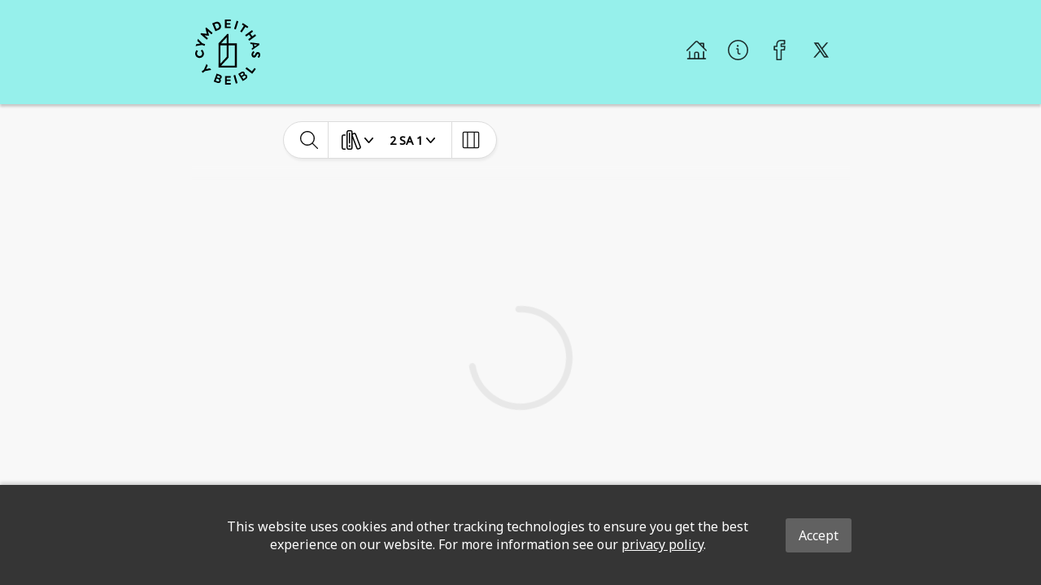

--- FILE ---
content_type: image/svg+xml
request_url: https://global-bible-images-prod.s3.amazonaws.com/2c7ed783-4563-4473-8445-0cf810204e93_BS-WELSH-Logo-Small-Black-150px-cropped.svg
body_size: 4330
content:
<?xml version="1.0" encoding="UTF-8"?><svg id="uuid-3dc054cf-d7ac-4c75-8b41-ba36174e86b2" xmlns="http://www.w3.org/2000/svg" viewBox="0 0 150.33 150"><g id="uuid-aafe22a6-576b-4456-8d0e-697edf8b9f5b"><g><polygon points="72.68 3.66 72.68 8.13 81.42 8.13 81.42 11.43 72.68 11.44 72.68 16.1 82.07 16.09 82.07 19.56 81.96 19.56 68.74 19.56 68.74 19.46 68.74 0 68.84 0 82.07 0 82.07 3.66 72.68 3.66"/><g><g><path d="m77.22,54.95v-21.66h-3.2l-20.19,21.65v55.73h42.38v-55.72h-19Zm-4.39-13.94v13.94h-13.01l13.01-13.94Zm-14.6,18.33h14.6v26.75l-14.6,15.65v-42.4Zm33.6,46.94h-31.83l17.22-18.46v-28.48h14.6v46.94Z"/><g><path d="m20.18,77.82c-.23-3.44-2.03-6.62-4.72-8.32l-.11-.07-2.43,3.04.13.09c1.84,1.28,2.98,3.21,3.12,5.29.22,3.4-2.18,6.14-5.6,6.38-1.73.12-3.35-.4-4.56-1.46-1.18-1.03-1.88-2.49-1.99-4.12-.13-2.04.71-4.02,2.38-5.56l.12-.11-2.91-2.59-.1.08c-2.41,1.97-3.72,5.21-3.49,8.67.18,2.76,1.38,5.24,3.39,6.99,1.81,1.58,4.16,2.43,6.68,2.43.26,0,.51,0,.77-.03,5.79-.39,9.71-4.9,9.32-10.71Z"/><polygon points="21.73 60.63 22.96 56.66 16.47 54.66 6.26 44.44 4.84 49.02 11.54 55.32 2.47 56.7 1.05 61.28 15.24 58.63 21.73 60.63"/><polygon points="23.69 20.16 26.95 32.85 13.96 31.4 13.88 31.4 12.05 33.49 26.78 46.34 29.48 43.25 21.5 36.28 30.87 37.3 31.85 36.18 29.57 27.04 37.55 34.01 40.29 30.87 25.56 18.03 23.69 20.16"/><path d="m53.72,23.96c5.47-2.27,7.44-7.12,5.15-12.67-1.16-2.82-2.97-4.8-5.22-5.73-2.15-.89-4.66-.79-7.25.28l-7.11,2.95,7.47,18.07,6.96-2.89Zm-4.65-2.4l-4.41-10.68,3.29-1.36c1.3-.54,2.6-.57,3.75-.1,1.34.56,2.46,1.78,3.15,3.45,1.35,3.27.37,6.14-2.49,7.33l-3.29,1.36Z"/><polygon points="99.76 3.99 95.76 2.75 89.92 21.43 93.91 22.67 99.76 3.99"/><polygon points="107.48 29.7 116.01 16.69 120.61 19.7 122.82 16.33 110.1 8.01 107.89 11.38 112.49 14.39 103.96 27.39 107.48 29.7"/><polygon points="115.46 35.82 117.9 39.18 124.26 34.56 128.84 40.85 122.48 45.47 124.92 48.83 140.65 37.4 140.77 37.31 138.32 33.95 132.09 38.48 127.52 32.19 133.75 27.66 131.31 24.3 115.58 35.74 115.46 35.82"/><path d="m148.86,76.93c-.92-1.12-2.24-1.81-3.69-1.94-2.11-.2-3.81.67-5.2,2.65-.54.78-.97,1.65-1.4,2.49-.27.54-.53,1.05-.8,1.51-.66,1.11-1.26,1.56-2.03,1.48-.44-.04-.83-.25-1.12-.6-.42-.51-.62-1.31-.54-2.18.19-1.94,1.31-3.67,3.09-4.73l.16-.1-2.68-2.67-.1.05c-2.47,1.39-4.06,3.96-4.35,7.05-.22,2.28.31,4.33,1.49,5.76.96,1.16,2.27,1.84,3.81,1.99,2.21.2,3.92-.74,5.23-2.89.47-.76,1-1.74,1.46-2.61.29-.55.57-1.08.79-1.45.41-.66,1-1.4,1.91-1.31.42.04.77.22,1.03.53.37.44.53,1.13.45,1.95-.12,1.21-.82,2.9-2.14,3.94l-.14.11,2.83,2.51.1-.08c1.86-1.52,3.02-3.71,3.25-6.17.2-2.06-.31-3.94-1.42-5.28Z"/><polygon points="25.06 114.43 29.05 106.18 26.07 102.42 20.23 115.62 14.91 119.84 17.5 123.09 22.81 118.87 37.03 116.22 34.05 112.46 25.06 114.43"/><rect x="91.15" y="128.02" width="4.18" height="19.57" transform="translate(-33.91 30.49) rotate(-15.75)"/><polygon points="131.08 119.45 118.72 109.98 116.17 113.3 131.71 125.2 140.2 114.11 137.02 111.68 131.08 119.45"/></g></g><path d="m57.53,136.98c1.59-.12,3.05-1.26,3.63-2.84.43-1.18.37-2.51-.16-3.64-.61-1.31-1.8-2.31-3.42-2.9l-8.02-2.93-6.67,18.29-.04.1,8.39,3.06c1.75.64,3.45.63,4.9-.03,1.35-.61,2.39-1.76,2.92-3.22.84-2.29.25-4.52-1.53-5.88Zm-9.97,4.16l1.85-5.07,4.28,1.56c.93.34,1.57.89,1.89,1.59.28.61.3,1.32.05,2h0c-.23.64-.72,1.17-1.32,1.46-.71.34-1.56.34-2.47.01l-4.28-1.56Zm4.37-12.02l3.98,1.45s.03.01.04.02c1.46.55,1.86,1.83,1.5,2.82-.2.55-.6,1-1.11,1.24-.6.29-1.33.29-2.11,0l-3.82-1.39,1.51-4.15Z"/><path d="m114.06,126.69c.87-1.33.86-3.18-.05-4.61-.67-1.06-1.76-1.82-2.99-2.09-1.41-.31-2.93.02-4.39.95l-7.2,4.59,10.46,16.42.06.09,7.53-4.8c1.57-1,2.6-2.35,2.96-3.91.33-1.45.06-2.97-.78-4.28-1.31-2.06-3.43-2.94-5.6-2.36Zm-2.76,10.44l-2.9-4.55,3.84-2.45c.84-.53,1.66-.71,2.42-.53.66.15,1.23.57,1.62,1.18h0c.37.58.5,1.28.36,1.94-.16.77-.68,1.45-1.49,1.97l-3.84,2.45Zm-6.89-10.78l3.57-2.28s.02-.02.04-.02c1.33-.82,2.59-.36,3.15.52.32.5.43,1.08.31,1.64-.14.65-.58,1.23-1.27,1.68l-3.43,2.18-2.37-3.72Z"/><polygon points="72.79 134.1 72.79 138.57 81.53 138.57 81.53 141.87 72.79 141.88 72.79 146.54 82.17 146.53 82.17 150 82.07 150 68.84 150 68.84 149.9 68.84 130.44 68.94 130.44 82.17 130.44 82.17 134.1 72.79 134.1"/><path d="m147.7,55.07l-20.76-2.39.9,3.67,4.44.45,1.85,7.35-3.65,2.51.9,3.65,17.16-12.09-.85-3.15Zm-10.57,7.03l-1.21-4.93,7.42.75-6.21,4.18Z"/></g></g></g></svg>